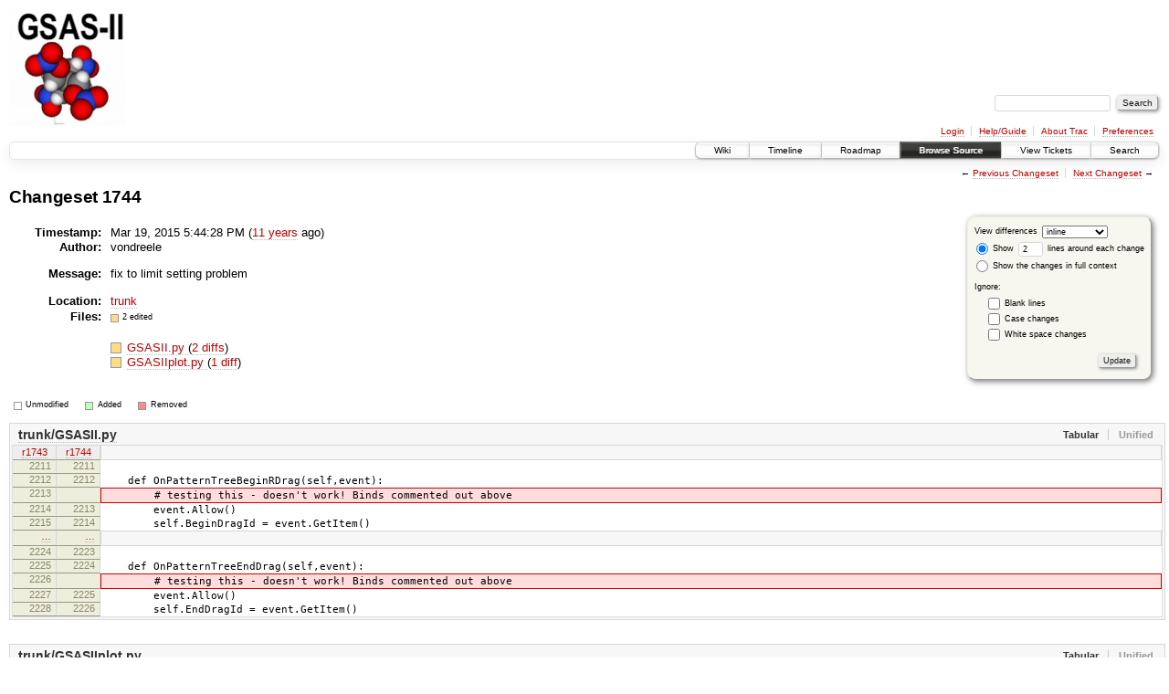

--- FILE ---
content_type: text/html;charset=utf-8
request_url: https://subversion.xray.aps.anl.gov/trac/pyGSAS/changeset/1744
body_size: 15963
content:
<!DOCTYPE html PUBLIC "-//W3C//DTD XHTML 1.0 Strict//EN" "http://www.w3.org/TR/xhtml1/DTD/xhtml1-strict.dtd">
<html xmlns="http://www.w3.org/1999/xhtml">
  
  


  <head>
    <title>
      Changeset 1744 – GSAS-II - Crystallography Data Analysis Software
    </title>
      <meta http-equiv="Content-Type" content="text/html; charset=UTF-8" />
      <meta http-equiv="X-UA-Compatible" content="IE=edge" />
    <!--[if IE]><script type="text/javascript">
      if (/^#__msie303:/.test(window.location.hash))
        window.location.replace(window.location.hash.replace(/^#__msie303:/, '#'));
    </script><![endif]-->
        <link rel="search" href="/trac/pyGSAS/search" />
        <link rel="prev" href="/trac/pyGSAS/changeset/1743" title="Changeset 1743" />
        <link rel="last" href="/trac/pyGSAS/changeset/5799" title="Changeset 5799" />
        <link rel="help" href="/trac/pyGSAS/wiki/TracGuide" />
        <link rel="alternate" href="?format=diff&amp;new=1744" type="text/plain" class="diff" title="Unified Diff" /><link rel="alternate" href="?format=zip&amp;new=1744" type="application/zip" class="zip" title="Zip Archive" />
        <link rel="next" href="/trac/pyGSAS/changeset/1745" title="Changeset 1745" />
        <link rel="start" href="/trac/pyGSAS/wiki" />
        <link rel="stylesheet" href="/trac/pyGSAS/chrome/common/css/trac.css" type="text/css" /><link rel="stylesheet" href="/trac/pyGSAS/chrome/common/css/changeset.css" type="text/css" /><link rel="stylesheet" href="/trac/pyGSAS/chrome/common/css/diff.css" type="text/css" /><link rel="stylesheet" href="/trac/pyGSAS/chrome/common/css/code.css" type="text/css" />
        <link rel="first" href="/trac/pyGSAS/changeset/1" title="Changeset 1" />
        <link rel="shortcut icon" href="/trac/pyGSAS/chrome/common/trac.ico" type="image/x-icon" />
        <link rel="icon" href="/trac/pyGSAS/chrome/common/trac.ico" type="image/x-icon" />
    <style id="trac-noscript" type="text/css">.trac-noscript { display: none !important }</style>
      <link type="application/opensearchdescription+xml" rel="search" href="/trac/pyGSAS/search/opensearch" title="Search GSAS-II - Crystallography Data Analysis Software" />
      <script type="text/javascript" charset="utf-8" src="/trac/pyGSAS/chrome/common/js/jquery.js"></script>
      <script type="text/javascript" charset="utf-8" src="/trac/pyGSAS/chrome/common/js/babel.js"></script>
      <script type="text/javascript" charset="utf-8" src="/trac/pyGSAS/chrome/common/js/trac.js"></script>
      <script type="text/javascript" charset="utf-8" src="/trac/pyGSAS/chrome/common/js/search.js"></script>
      <script type="text/javascript" charset="utf-8" src="/trac/pyGSAS/chrome/common/js/diff.js"></script>
    <script type="text/javascript">
      jQuery("#trac-noscript").remove();
      jQuery(document).ready(function($) {
        $(".trac-autofocus").focus();
        $(".trac-target-new").attr("target", "_blank");
        setTimeout(function() { $(".trac-scroll").scrollToTop() }, 1);
        $(".trac-disable-on-submit").disableOnSubmit();
      });
    </script>
    <script type="text/javascript">
      jQuery(document).ready(function($) {
        $(".trac-toggledeleted").show().click(function() {
                  $(this).siblings().find(".trac-deleted").toggle();
                  return false;
        }).click();
        $("#content").find("li.entry h2 a").parent().addAnchor(_("Link to this diff"));
      });
    </script>
  </head>
  <body>
    <div id="banner">
      <div id="header">
        <a id="logo" href="https://subversion.xray.aps.anl.gov/trac/pyGSAS"><img src="https://subversion.xray.aps.anl.gov/pyGSAS/trunk/help/gsas2logo.png" alt="" /></a>
      </div>
      <form id="search" action="/trac/pyGSAS/search" method="get">
        <div>
          <label for="proj-search">Search:</label>
          <input type="text" id="proj-search" name="q" size="18" value="" />
          <input type="submit" value="Search" />
        </div>
      </form>
      <div id="metanav" class="nav">
    <ul>
      <li class="first"><a href="/trac/pyGSAS/login">Login</a></li><li><a href="/trac/pyGSAS/wiki/TracGuide">Help/Guide</a></li><li><a href="/trac/pyGSAS/about">About Trac</a></li><li class="last"><a href="/trac/pyGSAS/prefs">Preferences</a></li>
    </ul>
  </div>
    </div>
    <div id="mainnav" class="nav">
    <ul>
      <li class="first"><a href="/trac/pyGSAS/wiki">Wiki</a></li><li><a href="/trac/pyGSAS/timeline">Timeline</a></li><li><a href="/trac/pyGSAS/roadmap">Roadmap</a></li><li class="active"><a href="/trac/pyGSAS/browser">Browse Source</a></li><li><a href="/trac/pyGSAS/report">View Tickets</a></li><li class="last"><a href="/trac/pyGSAS/search">Search</a></li>
    </ul>
  </div>
    <div id="main">
      <div id="ctxtnav" class="nav">
        <h2>Context Navigation</h2>
        <ul>
          <li class="first"><span>&larr; <a class="prev" href="/trac/pyGSAS/changeset/1743" title="Changeset 1743">Previous Changeset</a></span></li><li class="last"><span><a class="next" href="/trac/pyGSAS/changeset/1745" title="Changeset 1745">Next Changeset</a> &rarr;</span></li>
        </ul>
        <hr />
      </div>
    <div id="content" class="changeset">
      <div id="title">
            <h1>Changeset 1744</h1>
      </div>
      <form id="prefs" action="">
        <div>
          
  <label for="style">View differences</label>
  <select id="style" name="style">
    <option selected="selected" value="inline">inline</option>
    <option value="sidebyside">side by side</option>
  </select>
  <div class="field">
    <label><input type="radio" name="contextall" value="0" checked="checked" />
             Show</label>
      <label><input type="text" name="contextlines" id="contextlines" size="2" maxlength="3" value="2" />
             lines around each change</label><br />
    <label><input type="radio" name="contextall" value="1" />
           Show the changes in full context</label>
  </div>
  <fieldset id="ignore">
    <legend>Ignore:</legend>
    <div class="field">
      <input type="checkbox" id="ignoreblanklines" name="ignoreblanklines" />
      <label for="ignoreblanklines">Blank lines</label>
    </div>
    <div class="field">
      <input type="checkbox" id="ignorecase" name="ignorecase" />
      <label for="ignorecase">Case changes</label>
    </div>
    <div class="field">
      <input type="checkbox" id="ignorewhitespace" name="ignorewhitespace" />
      <label for="ignorewhitespace">White space changes</label>
    </div>
  </fieldset>
  <div class="buttons">
    <input type="submit" name="update" value="Update" />
  </div>

        </div>
      </form>
      <dl id="overview">
          <dt class="property time">Timestamp:</dt>
          <dd class="time">
             Mar 19, 2015 5:44:28 PM
             (<a class="timeline" href="/trac/pyGSAS/timeline?from=2015-03-19T17%3A44%3A28-05%3A00&amp;precision=second" title="See timeline at Mar 19, 2015 5:44:28 PM">11 years</a> ago)
          </dd>
          <dt class="property author">Author:</dt>
          <dd class="author">vondreele</dd>
          <dt class="property message">Message:</dt>
          <dd class="message searchable">
            
            
              <p>
fix to limit setting problem<br />
</p>

            
            
          </dd>
          <dt class="property location">Location:</dt>
          <dd class="searchable"><a href="/trac/pyGSAS/browser/trunk?rev=1744">trunk</a></dd>
        <dt class="property files">
          Files:
        </dt>
        <dd class="files">
          <div class="legend" id="file-legend">
            <dl>
              <dt class="mod"></dt><dd>2 edited</dd>
            </dl>
          </div>
          <br />
          <ul>
            <li>
          <div class="mod"> </div>
            <a title="Show entry in browser" href="/trac/pyGSAS/browser/trunk/GSASII.py?rev=1744">
              GSASII.py
            </a>
          <span class="comment">(modified)</span>
              (<a title="Show differences" href="#file0">2 diffs</a>)
            </li><li>
          <div class="mod"> </div>
            <a title="Show entry in browser" href="/trac/pyGSAS/browser/trunk/GSASIIplot.py?rev=1744">
              GSASIIplot.py
            </a>
          <span class="comment">(modified)</span>
              (<a title="Show differences" href="#file1">1 diff</a>)
            </li>
          </ul>
        </dd>
      </dl>
      <div class="diff">
        <div class="legend" id="diff-legend">
          <h3>Legend:</h3>
          <dl>
            <dt class="unmod"></dt><dd>Unmodified</dd>
            <dt class="add"></dt><dd>Added</dd>
            <dt class="rem"></dt><dd>Removed</dd>
          </dl>
        </div>
        <div class="diff">
  <ul class="entries">
      <li class="entry">
        <h2 id="file0">
          <a href="/trac/pyGSAS/changeset/1744/trunk/GSASII.py" title="Show the changeset 1744 restricted to trunk/GSASII.py">trunk/GSASII.py</a>
        </h2>
        <table class="trac-diff inline" summary="Differences" cellspacing="0">
              <colgroup><col class="lineno" /><col class="lineno" /><col class="content" /></colgroup>
              <thead>
                <tr>
                  <th title="Revision 1743">
                    <a title="Show revision 1743 of this file in browser" href="/trac/pyGSAS/browser/trunk/GSASII.py?rev=1743#L2211">
                      r1743</a>
                  </th>
                  <th title="Revision 1744">
                    <a title="Show revision 1744 of this file in browser" href="/trac/pyGSAS/browser/trunk/GSASII.py?rev=1744#L2211">
                      r1744</a>
                  </th>
                  <td> </td>
                </tr>
              </thead>
            <tbody class="unmod">
                  <tr>
                          <th>2211</th><th>2211</th><td class="l"><span>&nbsp; &nbsp; &nbsp; &nbsp; </span></td>
                  </tr><tr>
                          <th>2212</th><th>2212</th><td class="l"><span>&nbsp; &nbsp; def OnPatternTreeBeginRDrag(self,event):</span></td>
                  </tr>
            </tbody><tbody class="rem">
                  <tr class="last first">
                          <th>2213</th><th> </th><td class="l"><del>&nbsp; &nbsp; &nbsp; &nbsp; # testing this - doesn't work! Binds commented out above</del></td>
                  </tr>
            </tbody><tbody class="unmod">
                  <tr>
                          <th>2214</th><th>2213</th><td class="l"><span>&nbsp; &nbsp; &nbsp; &nbsp; event.Allow()</span></td>
                  </tr><tr>
                          <th>2215</th><th>2214</th><td class="l"><span>&nbsp; &nbsp; &nbsp; &nbsp; self.BeginDragId = event.GetItem()</span></td>
                  </tr>
            </tbody>
              <tbody class="skipped">
                <tr>
                  <th><a href="/trac/pyGSAS/browser/trunk/GSASII.py?rev=1743#L2224">…</a></th>
                  <th><a href="/trac/pyGSAS/browser/trunk/GSASII.py?rev=1744#L2223">…</a></th>
                  <td> </td>
                </tr>
              </tbody>
            <tbody class="unmod">
                  <tr>
                          <th>2224</th><th>2223</th><td class="l"><span>&nbsp; &nbsp; &nbsp; &nbsp; </span></td>
                  </tr><tr>
                          <th>2225</th><th>2224</th><td class="l"><span>&nbsp; &nbsp; def OnPatternTreeEndDrag(self,event):</span></td>
                  </tr>
            </tbody><tbody class="rem">
                  <tr class="last first">
                          <th>2226</th><th> </th><td class="l"><del>&nbsp; &nbsp; &nbsp; &nbsp; # testing this - doesn't work! Binds commented out above</del></td>
                  </tr>
            </tbody><tbody class="unmod">
                  <tr>
                          <th>2227</th><th>2225</th><td class="l"><span>&nbsp; &nbsp; &nbsp; &nbsp; event.Allow()</span></td>
                  </tr><tr>
                          <th>2228</th><th>2226</th><td class="l"><span>&nbsp; &nbsp; &nbsp; &nbsp; self.EndDragId = event.GetItem()</span></td>
                  </tr>
            </tbody>
        </table>
      </li>
      <li class="entry">
        <h2 id="file1">
          <a href="/trac/pyGSAS/changeset/1744/trunk/GSASIIplot.py" title="Show the changeset 1744 restricted to trunk/GSASIIplot.py">trunk/GSASIIplot.py</a>
        </h2>
        <table class="trac-diff inline" summary="Differences" cellspacing="0">
              <colgroup><col class="lineno" /><col class="lineno" /><col class="content" /></colgroup>
              <thead>
                <tr>
                  <th title="Revision 1743">
                    <a title="Show revision 1743 of this file in browser" href="/trac/pyGSAS/browser/trunk/GSASIIplot.py?rev=1743#L1251">
                      r1743</a>
                  </th>
                  <th title="Revision 1744">
                    <a title="Show revision 1744 of this file in browser" href="/trac/pyGSAS/browser/trunk/GSASIIplot.py?rev=1744#L1251">
                      r1744</a>
                  </th>
                  <td> </td>
                </tr>
              </thead>
            <tbody class="unmod">
                  <tr>
                          <th>1251</th><th>1251</th><td class="l"><span>&nbsp; &nbsp; &nbsp; &nbsp; &nbsp; &nbsp; &nbsp; &nbsp; G2frame.PatternTree.SetItemPyData(LimitId,limits)</span></td>
                  </tr><tr>
                          <th>1252</th><th>1252</th><td class="l"><span>&nbsp; &nbsp; &nbsp; &nbsp; &nbsp; &nbsp; &nbsp; &nbsp; if G2frame.PatternTree.GetItemText(G2frame.PickId) == 'Limits':</span></td>
                  </tr>
            </tbody><tbody class="mod">
                      <tr class="first">
                        <th>1253</th><th> </th><td class="l"><span>&nbsp; &nbsp; &nbsp; &nbsp; &nbsp; &nbsp; &nbsp; &nbsp; &nbsp; &nbsp; G2pdG.UpdateLimitsGrid(G2frame,<del>data</del>,plottype)</span></td>
                      </tr>
                      <tr class="last">
                        <th> </th><th>1253</th><td class="r"><span>&nbsp; &nbsp; &nbsp; &nbsp; &nbsp; &nbsp; &nbsp; &nbsp; &nbsp; &nbsp; G2pdG.UpdateLimitsGrid(G2frame,<ins>limits</ins>,plottype)</span></td>
                      </tr>
            </tbody><tbody class="unmod">
                  <tr>
                          <th>1254</th><th>1254</th><td class="l"><span>&nbsp; &nbsp; &nbsp; &nbsp; &nbsp; &nbsp; elif lineNo &gt; 1:</span></td>
                  </tr><tr>
                          <th>1255</th><th>1255</th><td class="l"><span>&nbsp; &nbsp; &nbsp; &nbsp; &nbsp; &nbsp; &nbsp; &nbsp; PeakId = G2gd.GetPatternTreeItemId(G2frame,G2frame.PatternId, 'Peak List')</span></td>
                  </tr>
            </tbody>
        </table>
      </li>
  </ul>
</div>
        <div id="help"><strong>Note:</strong> See <a href="/trac/pyGSAS/wiki/TracChangeset">TracChangeset</a>
          for help on using the changeset viewer.</div>
      </div>
    </div>
    <div id="altlinks">
      <h3>Download in other formats:</h3>
      <ul>
        <li class="first">
          <a rel="nofollow" href="?format=diff&amp;new=1744" class="diff">Unified Diff</a>
        </li><li class="last">
          <a rel="nofollow" href="?format=zip&amp;new=1744" class="zip">Zip Archive</a>
        </li>
      </ul>
    </div>
    </div>
    <div id="footer" lang="en" xml:lang="en"><hr />
      <a id="tracpowered" href="http://trac.edgewall.org/"><img src="/trac/pyGSAS/chrome/common/trac_logo_mini.png" height="30" width="107" alt="Trac Powered" /></a>
      <p class="left">Powered by <a href="/trac/pyGSAS/about"><strong>Trac 1.0.13</strong></a><br />
        By <a href="http://www.edgewall.org/">Edgewall Software</a>.</p>
      <p class="right">Visit the Trac open source project at<br /><a href="http://trac.edgewall.org/">http://trac.edgewall.org/</a></p>
    </div>
  </body>
</html>